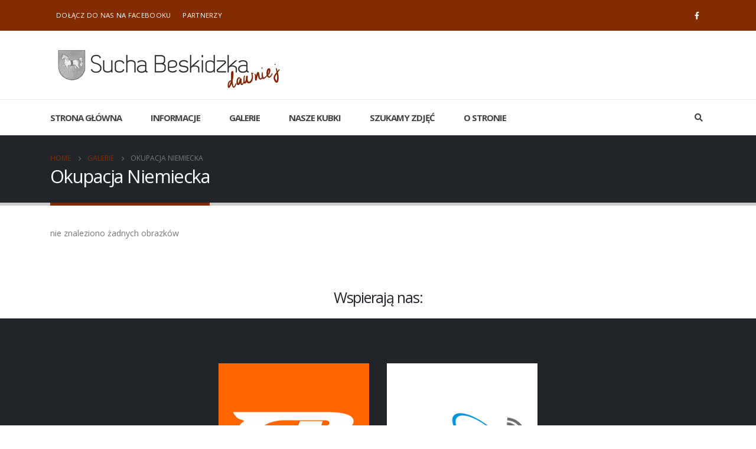

--- FILE ---
content_type: text/html; charset=UTF-8
request_url: https://suchabeskidzkadawniej.pl/fotografie/okupacja-niemiecka/
body_size: 12656
content:
	<!DOCTYPE html>
	<html  lang="pl-PL" prefix="og: http://ogp.me/ns# fb: http://ogp.me/ns/fb#">
	<head>
		<meta http-equiv="X-UA-Compatible" content="IE=edge" />
		<meta http-equiv="Content-Type" content="text/html; charset=UTF-8" />
		<meta name="viewport" content="width=device-width, initial-scale=1, minimum-scale=1" />

		<link rel="profile" href="https://gmpg.org/xfn/11" />
		<link rel="pingback" href="https://suchabeskidzkadawniej.pl/xmlrpc.php" />
		<title>Okupacja Niemiecka &#8211; Sucha Beskidzka Dawniej</title>
<meta name='robots' content='max-image-preview:large' />
<link rel='dns-prefetch' href='//fonts.googleapis.com' />
<link rel="alternate" type="application/rss+xml" title="Sucha Beskidzka Dawniej &raquo; Kanał z wpisami" href="https://suchabeskidzkadawniej.pl/feed/" />
<link rel="alternate" type="application/rss+xml" title="Sucha Beskidzka Dawniej &raquo; Kanał z komentarzami" href="https://suchabeskidzkadawniej.pl/comments/feed/" />
		<link rel="shortcut icon" href="//suchabeskidzkadawniej.pl/wp-content/uploads/2020/10/favicon.png" type="image/x-icon" />
				<link rel="apple-touch-icon" href="//suchabeskidzkadawniej.pl/wp-content/uploads/2020/10/favicon.png" />
				<link rel="apple-touch-icon" sizes="120x120" href="//suchabeskidzkadawniej.pl/wp-content/uploads/2020/10/favicon.png" />
				<link rel="apple-touch-icon" sizes="76x76" href="//suchabeskidzkadawniej.pl/wp-content/uploads/2020/10/favicon.png" />
				<link rel="apple-touch-icon" sizes="152x152" href="//suchabeskidzkadawniej.pl/wp-content/uploads/2020/10/favicon.png" />
			<meta name="twitter:card" content="summary_large_image">
	<meta property="twitter:title" content="Okupacja Niemiecka"/>
	<meta property="og:title" content="Okupacja Niemiecka"/>
	<meta property="og:type" content="website"/>
	<meta property="og:url" content="https://suchabeskidzkadawniej.pl/fotografie/okupacja-niemiecka/"/>
	<meta property="og:site_name" content="Sucha Beskidzka Dawniej"/>
	<meta property="og:description" content=""/>

						<meta property="og:image" content="https://suchabeskidzkadawniej.pl/wp-content/uploads/2020/10/SuchaBeskidzkaDawniej-logo-male.png"/>
				<script>
window._wpemojiSettings = {"baseUrl":"https:\/\/s.w.org\/images\/core\/emoji\/14.0.0\/72x72\/","ext":".png","svgUrl":"https:\/\/s.w.org\/images\/core\/emoji\/14.0.0\/svg\/","svgExt":".svg","source":{"concatemoji":"https:\/\/suchabeskidzkadawniej.pl\/wp-includes\/js\/wp-emoji-release.min.js?ver=6.2.8"}};
/*! This file is auto-generated */
!function(e,a,t){var n,r,o,i=a.createElement("canvas"),p=i.getContext&&i.getContext("2d");function s(e,t){p.clearRect(0,0,i.width,i.height),p.fillText(e,0,0);e=i.toDataURL();return p.clearRect(0,0,i.width,i.height),p.fillText(t,0,0),e===i.toDataURL()}function c(e){var t=a.createElement("script");t.src=e,t.defer=t.type="text/javascript",a.getElementsByTagName("head")[0].appendChild(t)}for(o=Array("flag","emoji"),t.supports={everything:!0,everythingExceptFlag:!0},r=0;r<o.length;r++)t.supports[o[r]]=function(e){if(p&&p.fillText)switch(p.textBaseline="top",p.font="600 32px Arial",e){case"flag":return s("\ud83c\udff3\ufe0f\u200d\u26a7\ufe0f","\ud83c\udff3\ufe0f\u200b\u26a7\ufe0f")?!1:!s("\ud83c\uddfa\ud83c\uddf3","\ud83c\uddfa\u200b\ud83c\uddf3")&&!s("\ud83c\udff4\udb40\udc67\udb40\udc62\udb40\udc65\udb40\udc6e\udb40\udc67\udb40\udc7f","\ud83c\udff4\u200b\udb40\udc67\u200b\udb40\udc62\u200b\udb40\udc65\u200b\udb40\udc6e\u200b\udb40\udc67\u200b\udb40\udc7f");case"emoji":return!s("\ud83e\udef1\ud83c\udffb\u200d\ud83e\udef2\ud83c\udfff","\ud83e\udef1\ud83c\udffb\u200b\ud83e\udef2\ud83c\udfff")}return!1}(o[r]),t.supports.everything=t.supports.everything&&t.supports[o[r]],"flag"!==o[r]&&(t.supports.everythingExceptFlag=t.supports.everythingExceptFlag&&t.supports[o[r]]);t.supports.everythingExceptFlag=t.supports.everythingExceptFlag&&!t.supports.flag,t.DOMReady=!1,t.readyCallback=function(){t.DOMReady=!0},t.supports.everything||(n=function(){t.readyCallback()},a.addEventListener?(a.addEventListener("DOMContentLoaded",n,!1),e.addEventListener("load",n,!1)):(e.attachEvent("onload",n),a.attachEvent("onreadystatechange",function(){"complete"===a.readyState&&t.readyCallback()})),(e=t.source||{}).concatemoji?c(e.concatemoji):e.wpemoji&&e.twemoji&&(c(e.twemoji),c(e.wpemoji)))}(window,document,window._wpemojiSettings);
</script>
<style>
img.wp-smiley,
img.emoji {
	display: inline !important;
	border: none !important;
	box-shadow: none !important;
	height: 1em !important;
	width: 1em !important;
	margin: 0 0.07em !important;
	vertical-align: -0.1em !important;
	background: none !important;
	padding: 0 !important;
}
</style>
	<link rel='stylesheet' id='wp-block-library-css' href='https://suchabeskidzkadawniej.pl/wp-includes/css/dist/block-library/style.min.css?ver=6.2.8' media='all' />
<style id='wp-block-library-theme-inline-css'>
.wp-block-audio figcaption{color:#555;font-size:13px;text-align:center}.is-dark-theme .wp-block-audio figcaption{color:hsla(0,0%,100%,.65)}.wp-block-audio{margin:0 0 1em}.wp-block-code{border:1px solid #ccc;border-radius:4px;font-family:Menlo,Consolas,monaco,monospace;padding:.8em 1em}.wp-block-embed figcaption{color:#555;font-size:13px;text-align:center}.is-dark-theme .wp-block-embed figcaption{color:hsla(0,0%,100%,.65)}.wp-block-embed{margin:0 0 1em}.blocks-gallery-caption{color:#555;font-size:13px;text-align:center}.is-dark-theme .blocks-gallery-caption{color:hsla(0,0%,100%,.65)}.wp-block-image figcaption{color:#555;font-size:13px;text-align:center}.is-dark-theme .wp-block-image figcaption{color:hsla(0,0%,100%,.65)}.wp-block-image{margin:0 0 1em}.wp-block-pullquote{border-bottom:4px solid;border-top:4px solid;color:currentColor;margin-bottom:1.75em}.wp-block-pullquote cite,.wp-block-pullquote footer,.wp-block-pullquote__citation{color:currentColor;font-size:.8125em;font-style:normal;text-transform:uppercase}.wp-block-quote{border-left:.25em solid;margin:0 0 1.75em;padding-left:1em}.wp-block-quote cite,.wp-block-quote footer{color:currentColor;font-size:.8125em;font-style:normal;position:relative}.wp-block-quote.has-text-align-right{border-left:none;border-right:.25em solid;padding-left:0;padding-right:1em}.wp-block-quote.has-text-align-center{border:none;padding-left:0}.wp-block-quote.is-large,.wp-block-quote.is-style-large,.wp-block-quote.is-style-plain{border:none}.wp-block-search .wp-block-search__label{font-weight:700}.wp-block-search__button{border:1px solid #ccc;padding:.375em .625em}:where(.wp-block-group.has-background){padding:1.25em 2.375em}.wp-block-separator.has-css-opacity{opacity:.4}.wp-block-separator{border:none;border-bottom:2px solid;margin-left:auto;margin-right:auto}.wp-block-separator.has-alpha-channel-opacity{opacity:1}.wp-block-separator:not(.is-style-wide):not(.is-style-dots){width:100px}.wp-block-separator.has-background:not(.is-style-dots){border-bottom:none;height:1px}.wp-block-separator.has-background:not(.is-style-wide):not(.is-style-dots){height:2px}.wp-block-table{margin:0 0 1em}.wp-block-table td,.wp-block-table th{word-break:normal}.wp-block-table figcaption{color:#555;font-size:13px;text-align:center}.is-dark-theme .wp-block-table figcaption{color:hsla(0,0%,100%,.65)}.wp-block-video figcaption{color:#555;font-size:13px;text-align:center}.is-dark-theme .wp-block-video figcaption{color:hsla(0,0%,100%,.65)}.wp-block-video{margin:0 0 1em}.wp-block-template-part.has-background{margin-bottom:0;margin-top:0;padding:1.25em 2.375em}
</style>
<link rel='stylesheet' id='classic-theme-styles-css' href='https://suchabeskidzkadawniej.pl/wp-includes/css/classic-themes.min.css?ver=6.2.8' media='all' />
<style id='global-styles-inline-css'>
body{--wp--preset--color--black: #000000;--wp--preset--color--cyan-bluish-gray: #abb8c3;--wp--preset--color--white: #ffffff;--wp--preset--color--pale-pink: #f78da7;--wp--preset--color--vivid-red: #cf2e2e;--wp--preset--color--luminous-vivid-orange: #ff6900;--wp--preset--color--luminous-vivid-amber: #fcb900;--wp--preset--color--light-green-cyan: #7bdcb5;--wp--preset--color--vivid-green-cyan: #00d084;--wp--preset--color--pale-cyan-blue: #8ed1fc;--wp--preset--color--vivid-cyan-blue: #0693e3;--wp--preset--color--vivid-purple: #9b51e0;--wp--preset--color--primary: #842b00;--wp--preset--color--secondary: #e36159;--wp--preset--color--tertiary: #2baab1;--wp--preset--color--quaternary: #383f48;--wp--preset--color--dark: #212529;--wp--preset--color--light: #ffffff;--wp--preset--gradient--vivid-cyan-blue-to-vivid-purple: linear-gradient(135deg,rgba(6,147,227,1) 0%,rgb(155,81,224) 100%);--wp--preset--gradient--light-green-cyan-to-vivid-green-cyan: linear-gradient(135deg,rgb(122,220,180) 0%,rgb(0,208,130) 100%);--wp--preset--gradient--luminous-vivid-amber-to-luminous-vivid-orange: linear-gradient(135deg,rgba(252,185,0,1) 0%,rgba(255,105,0,1) 100%);--wp--preset--gradient--luminous-vivid-orange-to-vivid-red: linear-gradient(135deg,rgba(255,105,0,1) 0%,rgb(207,46,46) 100%);--wp--preset--gradient--very-light-gray-to-cyan-bluish-gray: linear-gradient(135deg,rgb(238,238,238) 0%,rgb(169,184,195) 100%);--wp--preset--gradient--cool-to-warm-spectrum: linear-gradient(135deg,rgb(74,234,220) 0%,rgb(151,120,209) 20%,rgb(207,42,186) 40%,rgb(238,44,130) 60%,rgb(251,105,98) 80%,rgb(254,248,76) 100%);--wp--preset--gradient--blush-light-purple: linear-gradient(135deg,rgb(255,206,236) 0%,rgb(152,150,240) 100%);--wp--preset--gradient--blush-bordeaux: linear-gradient(135deg,rgb(254,205,165) 0%,rgb(254,45,45) 50%,rgb(107,0,62) 100%);--wp--preset--gradient--luminous-dusk: linear-gradient(135deg,rgb(255,203,112) 0%,rgb(199,81,192) 50%,rgb(65,88,208) 100%);--wp--preset--gradient--pale-ocean: linear-gradient(135deg,rgb(255,245,203) 0%,rgb(182,227,212) 50%,rgb(51,167,181) 100%);--wp--preset--gradient--electric-grass: linear-gradient(135deg,rgb(202,248,128) 0%,rgb(113,206,126) 100%);--wp--preset--gradient--midnight: linear-gradient(135deg,rgb(2,3,129) 0%,rgb(40,116,252) 100%);--wp--preset--duotone--dark-grayscale: url('#wp-duotone-dark-grayscale');--wp--preset--duotone--grayscale: url('#wp-duotone-grayscale');--wp--preset--duotone--purple-yellow: url('#wp-duotone-purple-yellow');--wp--preset--duotone--blue-red: url('#wp-duotone-blue-red');--wp--preset--duotone--midnight: url('#wp-duotone-midnight');--wp--preset--duotone--magenta-yellow: url('#wp-duotone-magenta-yellow');--wp--preset--duotone--purple-green: url('#wp-duotone-purple-green');--wp--preset--duotone--blue-orange: url('#wp-duotone-blue-orange');--wp--preset--font-size--small: 13px;--wp--preset--font-size--medium: 20px;--wp--preset--font-size--large: 36px;--wp--preset--font-size--x-large: 42px;--wp--preset--spacing--20: 0.44rem;--wp--preset--spacing--30: 0.67rem;--wp--preset--spacing--40: 1rem;--wp--preset--spacing--50: 1.5rem;--wp--preset--spacing--60: 2.25rem;--wp--preset--spacing--70: 3.38rem;--wp--preset--spacing--80: 5.06rem;--wp--preset--shadow--natural: 6px 6px 9px rgba(0, 0, 0, 0.2);--wp--preset--shadow--deep: 12px 12px 50px rgba(0, 0, 0, 0.4);--wp--preset--shadow--sharp: 6px 6px 0px rgba(0, 0, 0, 0.2);--wp--preset--shadow--outlined: 6px 6px 0px -3px rgba(255, 255, 255, 1), 6px 6px rgba(0, 0, 0, 1);--wp--preset--shadow--crisp: 6px 6px 0px rgba(0, 0, 0, 1);}:where(.is-layout-flex){gap: 0.5em;}body .is-layout-flow > .alignleft{float: left;margin-inline-start: 0;margin-inline-end: 2em;}body .is-layout-flow > .alignright{float: right;margin-inline-start: 2em;margin-inline-end: 0;}body .is-layout-flow > .aligncenter{margin-left: auto !important;margin-right: auto !important;}body .is-layout-constrained > .alignleft{float: left;margin-inline-start: 0;margin-inline-end: 2em;}body .is-layout-constrained > .alignright{float: right;margin-inline-start: 2em;margin-inline-end: 0;}body .is-layout-constrained > .aligncenter{margin-left: auto !important;margin-right: auto !important;}body .is-layout-constrained > :where(:not(.alignleft):not(.alignright):not(.alignfull)){max-width: var(--wp--style--global--content-size);margin-left: auto !important;margin-right: auto !important;}body .is-layout-constrained > .alignwide{max-width: var(--wp--style--global--wide-size);}body .is-layout-flex{display: flex;}body .is-layout-flex{flex-wrap: wrap;align-items: center;}body .is-layout-flex > *{margin: 0;}:where(.wp-block-columns.is-layout-flex){gap: 2em;}.has-black-color{color: var(--wp--preset--color--black) !important;}.has-cyan-bluish-gray-color{color: var(--wp--preset--color--cyan-bluish-gray) !important;}.has-white-color{color: var(--wp--preset--color--white) !important;}.has-pale-pink-color{color: var(--wp--preset--color--pale-pink) !important;}.has-vivid-red-color{color: var(--wp--preset--color--vivid-red) !important;}.has-luminous-vivid-orange-color{color: var(--wp--preset--color--luminous-vivid-orange) !important;}.has-luminous-vivid-amber-color{color: var(--wp--preset--color--luminous-vivid-amber) !important;}.has-light-green-cyan-color{color: var(--wp--preset--color--light-green-cyan) !important;}.has-vivid-green-cyan-color{color: var(--wp--preset--color--vivid-green-cyan) !important;}.has-pale-cyan-blue-color{color: var(--wp--preset--color--pale-cyan-blue) !important;}.has-vivid-cyan-blue-color{color: var(--wp--preset--color--vivid-cyan-blue) !important;}.has-vivid-purple-color{color: var(--wp--preset--color--vivid-purple) !important;}.has-black-background-color{background-color: var(--wp--preset--color--black) !important;}.has-cyan-bluish-gray-background-color{background-color: var(--wp--preset--color--cyan-bluish-gray) !important;}.has-white-background-color{background-color: var(--wp--preset--color--white) !important;}.has-pale-pink-background-color{background-color: var(--wp--preset--color--pale-pink) !important;}.has-vivid-red-background-color{background-color: var(--wp--preset--color--vivid-red) !important;}.has-luminous-vivid-orange-background-color{background-color: var(--wp--preset--color--luminous-vivid-orange) !important;}.has-luminous-vivid-amber-background-color{background-color: var(--wp--preset--color--luminous-vivid-amber) !important;}.has-light-green-cyan-background-color{background-color: var(--wp--preset--color--light-green-cyan) !important;}.has-vivid-green-cyan-background-color{background-color: var(--wp--preset--color--vivid-green-cyan) !important;}.has-pale-cyan-blue-background-color{background-color: var(--wp--preset--color--pale-cyan-blue) !important;}.has-vivid-cyan-blue-background-color{background-color: var(--wp--preset--color--vivid-cyan-blue) !important;}.has-vivid-purple-background-color{background-color: var(--wp--preset--color--vivid-purple) !important;}.has-black-border-color{border-color: var(--wp--preset--color--black) !important;}.has-cyan-bluish-gray-border-color{border-color: var(--wp--preset--color--cyan-bluish-gray) !important;}.has-white-border-color{border-color: var(--wp--preset--color--white) !important;}.has-pale-pink-border-color{border-color: var(--wp--preset--color--pale-pink) !important;}.has-vivid-red-border-color{border-color: var(--wp--preset--color--vivid-red) !important;}.has-luminous-vivid-orange-border-color{border-color: var(--wp--preset--color--luminous-vivid-orange) !important;}.has-luminous-vivid-amber-border-color{border-color: var(--wp--preset--color--luminous-vivid-amber) !important;}.has-light-green-cyan-border-color{border-color: var(--wp--preset--color--light-green-cyan) !important;}.has-vivid-green-cyan-border-color{border-color: var(--wp--preset--color--vivid-green-cyan) !important;}.has-pale-cyan-blue-border-color{border-color: var(--wp--preset--color--pale-cyan-blue) !important;}.has-vivid-cyan-blue-border-color{border-color: var(--wp--preset--color--vivid-cyan-blue) !important;}.has-vivid-purple-border-color{border-color: var(--wp--preset--color--vivid-purple) !important;}.has-vivid-cyan-blue-to-vivid-purple-gradient-background{background: var(--wp--preset--gradient--vivid-cyan-blue-to-vivid-purple) !important;}.has-light-green-cyan-to-vivid-green-cyan-gradient-background{background: var(--wp--preset--gradient--light-green-cyan-to-vivid-green-cyan) !important;}.has-luminous-vivid-amber-to-luminous-vivid-orange-gradient-background{background: var(--wp--preset--gradient--luminous-vivid-amber-to-luminous-vivid-orange) !important;}.has-luminous-vivid-orange-to-vivid-red-gradient-background{background: var(--wp--preset--gradient--luminous-vivid-orange-to-vivid-red) !important;}.has-very-light-gray-to-cyan-bluish-gray-gradient-background{background: var(--wp--preset--gradient--very-light-gray-to-cyan-bluish-gray) !important;}.has-cool-to-warm-spectrum-gradient-background{background: var(--wp--preset--gradient--cool-to-warm-spectrum) !important;}.has-blush-light-purple-gradient-background{background: var(--wp--preset--gradient--blush-light-purple) !important;}.has-blush-bordeaux-gradient-background{background: var(--wp--preset--gradient--blush-bordeaux) !important;}.has-luminous-dusk-gradient-background{background: var(--wp--preset--gradient--luminous-dusk) !important;}.has-pale-ocean-gradient-background{background: var(--wp--preset--gradient--pale-ocean) !important;}.has-electric-grass-gradient-background{background: var(--wp--preset--gradient--electric-grass) !important;}.has-midnight-gradient-background{background: var(--wp--preset--gradient--midnight) !important;}.has-small-font-size{font-size: var(--wp--preset--font-size--small) !important;}.has-medium-font-size{font-size: var(--wp--preset--font-size--medium) !important;}.has-large-font-size{font-size: var(--wp--preset--font-size--large) !important;}.has-x-large-font-size{font-size: var(--wp--preset--font-size--x-large) !important;}
.wp-block-navigation a:where(:not(.wp-element-button)){color: inherit;}
:where(.wp-block-columns.is-layout-flex){gap: 2em;}
.wp-block-pullquote{font-size: 1.5em;line-height: 1.6;}
</style>
<link rel='stylesheet' id='rs-plugin-settings-css' href='https://suchabeskidzkadawniej.pl/wp-content/plugins/revslider/public/assets/css/rs6.css?ver=6.3.5' media='all' />
<style id='rs-plugin-settings-inline-css'>
#rs-demo-id {}
.tparrows:before{color:#842b00;text-shadow:0 0 3px #fff;}.revslider-initialised .tp-loader{z-index:18;}
</style>
<link rel='stylesheet' id='ngg_trigger_buttons-css' href='https://suchabeskidzkadawniej.pl/wp-content/plugins/nextgen-gallery/static/GalleryDisplay/trigger_buttons.css?ver=3.59.12' media='all' />
<link rel='stylesheet' id='fancybox-0-css' href='https://suchabeskidzkadawniej.pl/wp-content/plugins/nextgen-gallery/static/Lightbox/fancybox/jquery.fancybox-1.3.4.css?ver=3.59.12' media='all' />
<link rel='stylesheet' id='fontawesome_v4_shim_style-css' href='https://suchabeskidzkadawniej.pl/wp-content/plugins/nextgen-gallery/static/FontAwesome/css/v4-shims.min.css?ver=6.2.8' media='all' />
<link rel='stylesheet' id='fontawesome-css' href='https://suchabeskidzkadawniej.pl/wp-content/plugins/nextgen-gallery/static/FontAwesome/css/all.min.css?ver=6.2.8' media='all' />
<link rel='stylesheet' id='nextgen_pagination_style-css' href='https://suchabeskidzkadawniej.pl/wp-content/plugins/nextgen-gallery/static/GalleryDisplay/pagination_style.css?ver=3.59.12' media='all' />
<link rel='stylesheet' id='nextgen_basic_thumbnails_style-css' href='https://suchabeskidzkadawniej.pl/wp-content/plugins/nextgen-gallery/static/Thumbnails/nextgen_basic_thumbnails.css?ver=3.59.12' media='all' />
<link rel='stylesheet' id='nextgen_widgets_style-css' href='https://suchabeskidzkadawniej.pl/wp-content/plugins/nextgen-gallery/static/Widget/display.css?ver=3.59.12' media='all' />
<link rel='stylesheet' id='porto-css-vars-css' href='https://suchabeskidzkadawniej.pl/wp-content/uploads/porto_styles/theme_css_vars.css?ver=6.9.3' media='all' />
<link rel='stylesheet' id='js_composer_front-css' href='https://suchabeskidzkadawniej.pl/wp-content/plugins/js_composer/assets/css/js_composer.min.css?ver=6.13.0' media='all' />
<link rel='stylesheet' id='porto-google-fonts-css' href='//fonts.googleapis.com/css?family=Open+Sans%3A300%2C400%2C500%2C600%2C700%2C800%7CShadows+Into+Light%3A400%2C700%7CPlayfair+Display%3A400%2C700&#038;ver=6.2.8' media='all' />
<link rel='stylesheet' id='bootstrap-css' href='https://suchabeskidzkadawniej.pl/wp-content/uploads/porto_styles/bootstrap.css?ver=6.9.3' media='all' />
<link rel='stylesheet' id='porto-plugins-css' href='https://suchabeskidzkadawniej.pl/wp-content/themes/porto/css/plugins.css?ver=6.9.3' media='all' />
<link rel='stylesheet' id='porto-theme-css' href='https://suchabeskidzkadawniej.pl/wp-content/themes/porto/css/theme.css?ver=6.9.3' media='all' />
<link rel='stylesheet' id='porto-shortcodes-css' href='https://suchabeskidzkadawniej.pl/wp-content/uploads/porto_styles/shortcodes.css?ver=6.9.3' media='all' />
<link rel='stylesheet' id='porto-theme-wpb-css' href='https://suchabeskidzkadawniej.pl/wp-content/themes/porto/css/theme_wpb.css?ver=6.9.3' media='all' />
<link rel='stylesheet' id='porto-dynamic-style-css' href='https://suchabeskidzkadawniej.pl/wp-content/uploads/porto_styles/dynamic_style.css?ver=6.9.3' media='all' />
<link rel='stylesheet' id='porto-type-builder-css' href='https://suchabeskidzkadawniej.pl/wp-content/plugins/porto-functionality/builders/assets/type-builder.css?ver=2.9.3' media='all' />
<link rel='stylesheet' id='porto-style-css' href='https://suchabeskidzkadawniej.pl/wp-content/themes/porto/style.css?ver=6.9.3' media='all' />
<style id='porto-style-inline-css'>
.side-header-narrow-bar-logo{max-width:400px}.loading-overlay-showing > .loading-overlay{opacity:1;visibility:visible;transition-delay:0}.loading-overlay{transition:visibility 0s ease-in-out 0.5s,opacity 0.5s ease-in-out;position:absolute;bottom:0;left:0;opacity:0;right:0;top:0;visibility:hidden}.loading-overlay .loader{display:inline-block;border:2px solid transparent;width:40px;height:40px;-webkit-animation:spin 0.75s infinite linear;animation:spin 0.75s infinite linear;border-image:none;border-radius:50%;vertical-align:middle;position:absolute;margin:auto;left:0;right:0;top:0;bottom:0;z-index:2;border-top-color:var(--porto-primary-color)}.loading-overlay .loader:before{content:"";display:inline-block;border:inherit;width:inherit;height:inherit;-webkit-animation:spin 1.5s infinite ease;animation:spin 1.5s infinite ease;border-radius:inherit;position:absolute;left:-2px;top:-2px;border-top-color:inherit}body > .loading-overlay{position:fixed;z-index:999999}@media (min-width:992px){}#header .header-main .header-left,#header .header-main .header-center,#header .header-main .header-right,.fixed-header #header .header-main .header-left,.fixed-header #header .header-main .header-right,.fixed-header #header .header-main .header-center,.header-builder-p .header-main{padding-top:15px;padding-bottom:15px}.page-top .page-title-wrap{line-height:0}.page-top .page-title:not(.b-none):after{content:'';position:absolute;width:100%;left:0;border-bottom:5px solid var(--porto-primary-color);bottom:-32px}@media (min-width:1440px){.container{max-width:1440px}}b{font-weight:900}.progress-label{font-size:.8em}.portfolio-item .thumb-info{background:#f4f4f4}.image-box .porto-sicon-header p{letter-spacing:-0.05em}.pagination-wrap .pagination{-ms-flex-pack:end;justify-content:flex-end}.posts-large .entry-title a{color:inherit}.posts-large .post .post-date .format,.posts-large .post .post-date .month{background:#212529}.posts-large .post .post-date .day{color:#212529}.meta-author,.meta-comments{display:none !important}#header .share-links a:not(:hover){background:none;color:#fff}.header-bottom{border-top:1px solid #ededed}#header .main-menu > li.menu-item:first-child > a{padding-left:0}#footer .post-image img{width:70px;border-radius:50%}#footer .post-item-small{line-height:24px;border-top:none}#footer .post-item-small .post-image{margin-right:15px}#footer .post-item-small .post-date{font-size:.9em;margin-top:5px}#footer #recentcomments{border-bottom:none}#footer .recentcomments{border-top:none;margin-bottom:.4em;opacity:.8}#footer .recentcomments:before,#footer .recentcomments a{color:#08c}#footer .widget .recentcomments,#footer .recentcomments span{color:#fff}#footer .recentcomments a,#footer .recentcomments span{font-size:1em;font-weight:700}.widget_recent_comments > ul li:before{content:"\f105";font-size:1em;opacity:1;margin-right:.5rem}
</style>
<script src='https://suchabeskidzkadawniej.pl/wp-includes/js/jquery/jquery.min.js?ver=3.6.4' id='jquery-core-js'></script>
<script src='https://suchabeskidzkadawniej.pl/wp-includes/js/jquery/jquery-migrate.min.js?ver=3.4.0' id='jquery-migrate-js'></script>
<script src='https://suchabeskidzkadawniej.pl/wp-content/plugins/revslider/public/assets/js/rbtools.min.js?ver=6.3.5' id='tp-tools-js'></script>
<script src='https://suchabeskidzkadawniej.pl/wp-content/plugins/revslider/public/assets/js/rs6.min.js?ver=6.3.5' id='revmin-js'></script>
<script id='photocrati_ajax-js-extra'>
var photocrati_ajax = {"url":"https:\/\/suchabeskidzkadawniej.pl\/index.php?photocrati_ajax=1","rest_url":"https:\/\/suchabeskidzkadawniej.pl\/wp-json\/","wp_home_url":"https:\/\/suchabeskidzkadawniej.pl","wp_site_url":"https:\/\/suchabeskidzkadawniej.pl","wp_root_url":"https:\/\/suchabeskidzkadawniej.pl","wp_plugins_url":"https:\/\/suchabeskidzkadawniej.pl\/wp-content\/plugins","wp_content_url":"https:\/\/suchabeskidzkadawniej.pl\/wp-content","wp_includes_url":"https:\/\/suchabeskidzkadawniej.pl\/wp-includes\/","ngg_param_slug":"nggallery","rest_nonce":"33d638d4d7"};
</script>
<script src='https://suchabeskidzkadawniej.pl/wp-content/plugins/nextgen-gallery/static/Legacy/ajax.min.js?ver=3.59.12' id='photocrati_ajax-js'></script>
<script src='https://suchabeskidzkadawniej.pl/wp-content/plugins/nextgen-gallery/static/FontAwesome/js/v4-shims.min.js?ver=5.3.1' id='fontawesome_v4_shim-js'></script>
<script defer crossorigin="anonymous" data-auto-replace-svg="false" data-keep-original-source="false" data-search-pseudo-elements src='https://suchabeskidzkadawniej.pl/wp-content/plugins/nextgen-gallery/static/FontAwesome/js/all.min.js?ver=5.3.1' id='fontawesome-js'></script>
<script src='https://suchabeskidzkadawniej.pl/wp-content/plugins/nextgen-gallery/static/Thumbnails/nextgen_basic_thumbnails.js?ver=3.59.12' id='nextgen_basic_thumbnails_script-js'></script>
<link rel="https://api.w.org/" href="https://suchabeskidzkadawniej.pl/wp-json/" /><link rel="alternate" type="application/json" href="https://suchabeskidzkadawniej.pl/wp-json/wp/v2/pages/7089" /><link rel="EditURI" type="application/rsd+xml" title="RSD" href="https://suchabeskidzkadawniej.pl/xmlrpc.php?rsd" />
<link rel="wlwmanifest" type="application/wlwmanifest+xml" href="https://suchabeskidzkadawniej.pl/wp-includes/wlwmanifest.xml" />
<meta name="generator" content="WordPress 6.2.8" />
<link rel="canonical" href="https://suchabeskidzkadawniej.pl/fotografie/okupacja-niemiecka/" />
<link rel='shortlink' href='https://suchabeskidzkadawniej.pl/?p=7089' />
<link rel="alternate" type="application/json+oembed" href="https://suchabeskidzkadawniej.pl/wp-json/oembed/1.0/embed?url=https%3A%2F%2Fsuchabeskidzkadawniej.pl%2Ffotografie%2Fokupacja-niemiecka%2F" />
<link rel="alternate" type="text/xml+oembed" href="https://suchabeskidzkadawniej.pl/wp-json/oembed/1.0/embed?url=https%3A%2F%2Fsuchabeskidzkadawniej.pl%2Ffotografie%2Fokupacja-niemiecka%2F&#038;format=xml" />
<meta name="generator" content="Powered by WPBakery Page Builder - drag and drop page builder for WordPress."/>
<meta name="generator" content="Powered by Slider Revolution 6.3.5 - responsive, Mobile-Friendly Slider Plugin for WordPress with comfortable drag and drop interface." />
<script type="text/javascript">function setREVStartSize(e){
			//window.requestAnimationFrame(function() {				 
				window.RSIW = window.RSIW===undefined ? window.innerWidth : window.RSIW;	
				window.RSIH = window.RSIH===undefined ? window.innerHeight : window.RSIH;	
				try {								
					var pw = document.getElementById(e.c).parentNode.offsetWidth,
						newh;
					pw = pw===0 || isNaN(pw) ? window.RSIW : pw;
					e.tabw = e.tabw===undefined ? 0 : parseInt(e.tabw);
					e.thumbw = e.thumbw===undefined ? 0 : parseInt(e.thumbw);
					e.tabh = e.tabh===undefined ? 0 : parseInt(e.tabh);
					e.thumbh = e.thumbh===undefined ? 0 : parseInt(e.thumbh);
					e.tabhide = e.tabhide===undefined ? 0 : parseInt(e.tabhide);
					e.thumbhide = e.thumbhide===undefined ? 0 : parseInt(e.thumbhide);
					e.mh = e.mh===undefined || e.mh=="" || e.mh==="auto" ? 0 : parseInt(e.mh,0);		
					if(e.layout==="fullscreen" || e.l==="fullscreen") 						
						newh = Math.max(e.mh,window.RSIH);					
					else{					
						e.gw = Array.isArray(e.gw) ? e.gw : [e.gw];
						for (var i in e.rl) if (e.gw[i]===undefined || e.gw[i]===0) e.gw[i] = e.gw[i-1];					
						e.gh = e.el===undefined || e.el==="" || (Array.isArray(e.el) && e.el.length==0)? e.gh : e.el;
						e.gh = Array.isArray(e.gh) ? e.gh : [e.gh];
						for (var i in e.rl) if (e.gh[i]===undefined || e.gh[i]===0) e.gh[i] = e.gh[i-1];
											
						var nl = new Array(e.rl.length),
							ix = 0,						
							sl;					
						e.tabw = e.tabhide>=pw ? 0 : e.tabw;
						e.thumbw = e.thumbhide>=pw ? 0 : e.thumbw;
						e.tabh = e.tabhide>=pw ? 0 : e.tabh;
						e.thumbh = e.thumbhide>=pw ? 0 : e.thumbh;					
						for (var i in e.rl) nl[i] = e.rl[i]<window.RSIW ? 0 : e.rl[i];
						sl = nl[0];									
						for (var i in nl) if (sl>nl[i] && nl[i]>0) { sl = nl[i]; ix=i;}															
						var m = pw>(e.gw[ix]+e.tabw+e.thumbw) ? 1 : (pw-(e.tabw+e.thumbw)) / (e.gw[ix]);					
						newh =  (e.gh[ix] * m) + (e.tabh + e.thumbh);
					}				
					if(window.rs_init_css===undefined) window.rs_init_css = document.head.appendChild(document.createElement("style"));					
					document.getElementById(e.c).height = newh+"px";
					window.rs_init_css.innerHTML += "#"+e.c+"_wrapper { height: "+newh+"px }";				
				} catch(e){
					console.log("Failure at Presize of Slider:" + e)
				}					   
			//});
		  };</script>
<noscript><style> .wpb_animate_when_almost_visible { opacity: 1; }</style></noscript>	</head>
	<body class="page-template-default page page-id-7089 page-child parent-pageid-6511 wp-embed-responsive porto-breadcrumbs-bb full blog-1 loading-overlay-showing wpb-js-composer js-comp-ver-6.13.0 vc_responsive">
	<svg xmlns="http://www.w3.org/2000/svg" viewBox="0 0 0 0" width="0" height="0" focusable="false" role="none" style="visibility: hidden; position: absolute; left: -9999px; overflow: hidden;" ><defs><filter id="wp-duotone-dark-grayscale"><feColorMatrix color-interpolation-filters="sRGB" type="matrix" values=" .299 .587 .114 0 0 .299 .587 .114 0 0 .299 .587 .114 0 0 .299 .587 .114 0 0 " /><feComponentTransfer color-interpolation-filters="sRGB" ><feFuncR type="table" tableValues="0 0.49803921568627" /><feFuncG type="table" tableValues="0 0.49803921568627" /><feFuncB type="table" tableValues="0 0.49803921568627" /><feFuncA type="table" tableValues="1 1" /></feComponentTransfer><feComposite in2="SourceGraphic" operator="in" /></filter></defs></svg><svg xmlns="http://www.w3.org/2000/svg" viewBox="0 0 0 0" width="0" height="0" focusable="false" role="none" style="visibility: hidden; position: absolute; left: -9999px; overflow: hidden;" ><defs><filter id="wp-duotone-grayscale"><feColorMatrix color-interpolation-filters="sRGB" type="matrix" values=" .299 .587 .114 0 0 .299 .587 .114 0 0 .299 .587 .114 0 0 .299 .587 .114 0 0 " /><feComponentTransfer color-interpolation-filters="sRGB" ><feFuncR type="table" tableValues="0 1" /><feFuncG type="table" tableValues="0 1" /><feFuncB type="table" tableValues="0 1" /><feFuncA type="table" tableValues="1 1" /></feComponentTransfer><feComposite in2="SourceGraphic" operator="in" /></filter></defs></svg><svg xmlns="http://www.w3.org/2000/svg" viewBox="0 0 0 0" width="0" height="0" focusable="false" role="none" style="visibility: hidden; position: absolute; left: -9999px; overflow: hidden;" ><defs><filter id="wp-duotone-purple-yellow"><feColorMatrix color-interpolation-filters="sRGB" type="matrix" values=" .299 .587 .114 0 0 .299 .587 .114 0 0 .299 .587 .114 0 0 .299 .587 .114 0 0 " /><feComponentTransfer color-interpolation-filters="sRGB" ><feFuncR type="table" tableValues="0.54901960784314 0.98823529411765" /><feFuncG type="table" tableValues="0 1" /><feFuncB type="table" tableValues="0.71764705882353 0.25490196078431" /><feFuncA type="table" tableValues="1 1" /></feComponentTransfer><feComposite in2="SourceGraphic" operator="in" /></filter></defs></svg><svg xmlns="http://www.w3.org/2000/svg" viewBox="0 0 0 0" width="0" height="0" focusable="false" role="none" style="visibility: hidden; position: absolute; left: -9999px; overflow: hidden;" ><defs><filter id="wp-duotone-blue-red"><feColorMatrix color-interpolation-filters="sRGB" type="matrix" values=" .299 .587 .114 0 0 .299 .587 .114 0 0 .299 .587 .114 0 0 .299 .587 .114 0 0 " /><feComponentTransfer color-interpolation-filters="sRGB" ><feFuncR type="table" tableValues="0 1" /><feFuncG type="table" tableValues="0 0.27843137254902" /><feFuncB type="table" tableValues="0.5921568627451 0.27843137254902" /><feFuncA type="table" tableValues="1 1" /></feComponentTransfer><feComposite in2="SourceGraphic" operator="in" /></filter></defs></svg><svg xmlns="http://www.w3.org/2000/svg" viewBox="0 0 0 0" width="0" height="0" focusable="false" role="none" style="visibility: hidden; position: absolute; left: -9999px; overflow: hidden;" ><defs><filter id="wp-duotone-midnight"><feColorMatrix color-interpolation-filters="sRGB" type="matrix" values=" .299 .587 .114 0 0 .299 .587 .114 0 0 .299 .587 .114 0 0 .299 .587 .114 0 0 " /><feComponentTransfer color-interpolation-filters="sRGB" ><feFuncR type="table" tableValues="0 0" /><feFuncG type="table" tableValues="0 0.64705882352941" /><feFuncB type="table" tableValues="0 1" /><feFuncA type="table" tableValues="1 1" /></feComponentTransfer><feComposite in2="SourceGraphic" operator="in" /></filter></defs></svg><svg xmlns="http://www.w3.org/2000/svg" viewBox="0 0 0 0" width="0" height="0" focusable="false" role="none" style="visibility: hidden; position: absolute; left: -9999px; overflow: hidden;" ><defs><filter id="wp-duotone-magenta-yellow"><feColorMatrix color-interpolation-filters="sRGB" type="matrix" values=" .299 .587 .114 0 0 .299 .587 .114 0 0 .299 .587 .114 0 0 .299 .587 .114 0 0 " /><feComponentTransfer color-interpolation-filters="sRGB" ><feFuncR type="table" tableValues="0.78039215686275 1" /><feFuncG type="table" tableValues="0 0.94901960784314" /><feFuncB type="table" tableValues="0.35294117647059 0.47058823529412" /><feFuncA type="table" tableValues="1 1" /></feComponentTransfer><feComposite in2="SourceGraphic" operator="in" /></filter></defs></svg><svg xmlns="http://www.w3.org/2000/svg" viewBox="0 0 0 0" width="0" height="0" focusable="false" role="none" style="visibility: hidden; position: absolute; left: -9999px; overflow: hidden;" ><defs><filter id="wp-duotone-purple-green"><feColorMatrix color-interpolation-filters="sRGB" type="matrix" values=" .299 .587 .114 0 0 .299 .587 .114 0 0 .299 .587 .114 0 0 .299 .587 .114 0 0 " /><feComponentTransfer color-interpolation-filters="sRGB" ><feFuncR type="table" tableValues="0.65098039215686 0.40392156862745" /><feFuncG type="table" tableValues="0 1" /><feFuncB type="table" tableValues="0.44705882352941 0.4" /><feFuncA type="table" tableValues="1 1" /></feComponentTransfer><feComposite in2="SourceGraphic" operator="in" /></filter></defs></svg><svg xmlns="http://www.w3.org/2000/svg" viewBox="0 0 0 0" width="0" height="0" focusable="false" role="none" style="visibility: hidden; position: absolute; left: -9999px; overflow: hidden;" ><defs><filter id="wp-duotone-blue-orange"><feColorMatrix color-interpolation-filters="sRGB" type="matrix" values=" .299 .587 .114 0 0 .299 .587 .114 0 0 .299 .587 .114 0 0 .299 .587 .114 0 0 " /><feComponentTransfer color-interpolation-filters="sRGB" ><feFuncR type="table" tableValues="0.098039215686275 1" /><feFuncG type="table" tableValues="0 0.66274509803922" /><feFuncB type="table" tableValues="0.84705882352941 0.41960784313725" /><feFuncA type="table" tableValues="1 1" /></feComponentTransfer><feComposite in2="SourceGraphic" operator="in" /></filter></defs></svg><div class="loading-overlay"><div class="bounce-loader"><div class="bounce1"></div><div class="bounce2"></div><div class="bounce3"></div></div></div>
	<div class="page-wrapper"><!-- page wrapper -->
		<div class="porto-html-block porto-block-html-top"><div id="fb-root"></div>
<script async defer crossorigin="anonymous" src="https://connect.facebook.net/pl_PL/sdk.js#xfbml=1&version=v8.0&appId=242007689153476&autoLogAppEvents=1" nonce="4V8fDQW8"></script></div>
											<!-- header wrapper -->
				<div class="header-wrapper">
										

	<header id="header" class="header-builder">
	
	<div class="header-top hidden-for-sm"><div class="header-row container"><div class="header-col header-left hidden-for-sm"><ul id="menu-top-navigation" class="top-links mega-menu"><li id="nav-menu-item-12438" class="menu-item menu-item-type-custom menu-item-object-custom narrow"><a href="https://www.facebook.com/suchabeskidzkadawniej/">Dołącz do nas na Facebooku</a></li>
<li id="nav-menu-item-12593" class="menu-item menu-item-type-post_type menu-item-object-page narrow"><a href="https://suchabeskidzkadawniej.pl/partnerzy/">Partnerzy</a></li>
</ul></div><div class="header-col header-right hidden-for-sm"><div class="share-links">		<a target="_blank"  rel="nofollow noopener noreferrer" class="share-facebook" href="https://www.facebook.com/suchabeskidzkadawniej/" title="Facebook"></a>
		</div></div></div></div><div class="header-main"><div class="header-row container"><div class="header-col header-left">		<div class="logo">
		<a href="https://suchabeskidzkadawniej.pl/" title="Sucha Beskidzka Dawniej - "  rel="home">
		<img class="img-responsive standard-logo retina-logo" width="400" height="86" src="//suchabeskidzkadawniej.pl/wp-content/uploads/2020/10/SuchaBeskidzkaDawniej-logo-male.png" alt="Sucha Beskidzka Dawniej" />	</a>
			</div>
		</div><div class="header-col header-right hidden-for-sm"><div class="custom-html"><div class="fb-like" data-href="https://www.facebook.com/suchabeskidzkadawniej/" data-width="" data-layout="box_count" data-action="like" data-size="large" data-share="true"></div></div></div><div class="header-col visible-for-sm header-right"><div class="searchform-popup search-popup"><a  class="search-toggle" aria-label="Search Toggle" href="#"><i class="fas fa-search"></i><span class="search-text">Szukaj</span></a>	<form action="https://suchabeskidzkadawniej.pl/" method="get"
		class="searchform">
		<div class="searchform-fields container">
			<span class="text"><input name="s" type="text" value="" placeholder="Type and hit enter..." autocomplete="off" /></span>
						<span class="button-wrap">
							<a href="#" class="btn-close-search-form"><i class="fas fa-times"></i></a>
						</span>
		</div>
				<div class="live-search-list"></div>
			</form>
	</div><a class="mobile-toggle" href="#" aria-label="Mobile Menu"><i class="fas fa-bars"></i></a></div></div>
<div id="nav-panel">
	<div class="container">
		<div class="mobile-nav-wrap">
		<div class="menu-wrap"><ul id="menu-menu" class="mobile-menu accordion-menu"><li id="accordion-menu-item-12440" class="menu-item menu-item-type-post_type menu-item-object-page menu-item-home"><a href="https://suchabeskidzkadawniej.pl/">Strona główna</a></li>
<li id="accordion-menu-item-9422" class="menu-item menu-item-type-custom menu-item-object-custom menu-item-home menu-item-has-children has-sub"><a href="https://suchabeskidzkadawniej.pl/">Informacje</a>
<span class="arrow"></span><ul class="sub-menu">
	<li id="accordion-menu-item-9475" class="menu-item menu-item-type-taxonomy menu-item-object-category"><a href="https://suchabeskidzkadawniej.pl/category/archiwum/">Archiwum</a></li>
	<li id="accordion-menu-item-9476" class="menu-item menu-item-type-taxonomy menu-item-object-category"><a href="https://suchabeskidzkadawniej.pl/category/historia/">Historia</a></li>
	<li id="accordion-menu-item-9477" class="menu-item menu-item-type-taxonomy menu-item-object-category"><a href="https://suchabeskidzkadawniej.pl/category/podziekowania/">Podziękowania</a></li>
	<li id="accordion-menu-item-9478" class="menu-item menu-item-type-taxonomy menu-item-object-category"><a href="https://suchabeskidzkadawniej.pl/category/linki/">Linki</a></li>
	<li id="accordion-menu-item-9479" class="menu-item menu-item-type-taxonomy menu-item-object-category"><a href="https://suchabeskidzkadawniej.pl/category/ciekawostki/">Ciekawostki</a></li>
	<li id="accordion-menu-item-9481" class="menu-item menu-item-type-taxonomy menu-item-object-category"><a href="https://suchabeskidzkadawniej.pl/category/polecamy/">Polecamy</a></li>
	<li id="accordion-menu-item-9483" class="menu-item menu-item-type-taxonomy menu-item-object-category"><a href="https://suchabeskidzkadawniej.pl/category/suszanie/">Suszanie</a></li>
</ul>
</li>
<li id="accordion-menu-item-9421" class="menu-item menu-item-type-post_type menu-item-object-page current-page-ancestor menu-item-has-children has-sub"><a href="https://suchabeskidzkadawniej.pl/fotografie/">Galerie</a>
<span class="arrow"></span><ul class="sub-menu">
	<li id="accordion-menu-item-12385" class="menu-item menu-item-type-post_type menu-item-object-page"><a href="https://suchabeskidzkadawniej.pl/fotografie/wojsko-w-suchej/">Wojsko w Suchej</a></li>
	<li id="accordion-menu-item-12386" class="menu-item menu-item-type-post_type menu-item-object-page"><a href="https://suchabeskidzkadawniej.pl/fotografie/szkolnictwo/">Sport i edukacja</a></li>
	<li id="accordion-menu-item-12387" class="menu-item menu-item-type-post_type menu-item-object-page"><a href="https://suchabeskidzkadawniej.pl/fotografie/architektura/">Architektura</a></li>
	<li id="accordion-menu-item-12388" class="menu-item menu-item-type-post_type menu-item-object-page"><a href="https://suchabeskidzkadawniej.pl/fotografie/panoramy/">Panoramy miasta</a></li>
	<li id="accordion-menu-item-12389" class="menu-item menu-item-type-post_type menu-item-object-page"><a href="https://suchabeskidzkadawniej.pl/fotografie/zamek-suski-2/">Zamek suski</a></li>
	<li id="accordion-menu-item-12390" class="menu-item menu-item-type-post_type menu-item-object-page"><a href="https://suchabeskidzkadawniej.pl/fotografie/suski-wezel-kolejowy/">Suska kolej</a></li>
	<li id="accordion-menu-item-12391" class="menu-item menu-item-type-post_type menu-item-object-page"><a href="https://suchabeskidzkadawniej.pl/fotografie/zycie-codzienne/">Życie codzienne</a></li>
	<li id="accordion-menu-item-12392" class="menu-item menu-item-type-post_type menu-item-object-page"><a href="https://suchabeskidzkadawniej.pl/fotografie/straz-pozarna/">Straż pożarna</a></li>
	<li id="accordion-menu-item-12393" class="menu-item menu-item-type-post_type menu-item-object-page"><a href="https://suchabeskidzkadawniej.pl/fotografie/rynek/">Rynek</a></li>
	<li id="accordion-menu-item-12396" class="menu-item menu-item-type-post_type menu-item-object-page"><a href="https://suchabeskidzkadawniej.pl/fotografie/inne/">Inne</a></li>
</ul>
</li>
<li id="accordion-menu-item-9423" class="menu-item menu-item-type-post_type menu-item-object-page"><a href="https://suchabeskidzkadawniej.pl/nasze-kubki/">Nasze kubki</a></li>
<li id="accordion-menu-item-9480" class="menu-item menu-item-type-taxonomy menu-item-object-category"><a href="https://suchabeskidzkadawniej.pl/category/szukamy_zdjec/">Szukamy zdjęć</a></li>
<li id="accordion-menu-item-9482" class="menu-item menu-item-type-taxonomy menu-item-object-category"><a href="https://suchabeskidzkadawniej.pl/category/o_stronie/">O stronie</a></li>
</ul></div><div class="menu-wrap"><ul id="menu-top-navigation-1" class="mobile-menu accordion-menu"><li id="accordion-menu-item-12438" class="menu-item menu-item-type-custom menu-item-object-custom"><a href="https://www.facebook.com/suchabeskidzkadawniej/">Dołącz do nas na Facebooku</a></li>
<li id="accordion-menu-item-12593" class="menu-item menu-item-type-post_type menu-item-object-page"><a href="https://suchabeskidzkadawniej.pl/partnerzy/">Partnerzy</a></li>
</ul></div>		</div>
	</div>
</div>
</div><div class="header-bottom main-menu-wrap"><div class="header-row container"><div class="header-col header-left hidden-for-sm"><ul id="menu-menu-1" class="main-menu mega-menu"><li id="nav-menu-item-12440" class="menu-item menu-item-type-post_type menu-item-object-page menu-item-home narrow"><a href="https://suchabeskidzkadawniej.pl/">Strona główna</a></li>
<li id="nav-menu-item-9422" class="menu-item menu-item-type-custom menu-item-object-custom menu-item-home menu-item-has-children has-sub narrow"><a href="https://suchabeskidzkadawniej.pl/">Informacje</a>
<div class="popup"><div class="inner" style=""><ul class="sub-menu">
	<li id="nav-menu-item-9475" class="menu-item menu-item-type-taxonomy menu-item-object-category" data-cols="1"><a href="https://suchabeskidzkadawniej.pl/category/archiwum/">Archiwum</a></li>
	<li id="nav-menu-item-9476" class="menu-item menu-item-type-taxonomy menu-item-object-category" data-cols="1"><a href="https://suchabeskidzkadawniej.pl/category/historia/">Historia</a></li>
	<li id="nav-menu-item-9477" class="menu-item menu-item-type-taxonomy menu-item-object-category" data-cols="1"><a href="https://suchabeskidzkadawniej.pl/category/podziekowania/">Podziękowania</a></li>
	<li id="nav-menu-item-9478" class="menu-item menu-item-type-taxonomy menu-item-object-category" data-cols="1"><a href="https://suchabeskidzkadawniej.pl/category/linki/">Linki</a></li>
	<li id="nav-menu-item-9479" class="menu-item menu-item-type-taxonomy menu-item-object-category" data-cols="1"><a href="https://suchabeskidzkadawniej.pl/category/ciekawostki/">Ciekawostki</a></li>
	<li id="nav-menu-item-9481" class="menu-item menu-item-type-taxonomy menu-item-object-category" data-cols="1"><a href="https://suchabeskidzkadawniej.pl/category/polecamy/">Polecamy</a></li>
	<li id="nav-menu-item-9483" class="menu-item menu-item-type-taxonomy menu-item-object-category" data-cols="1"><a href="https://suchabeskidzkadawniej.pl/category/suszanie/">Suszanie</a></li>
</ul></div></div>
</li>
<li id="nav-menu-item-9421" class="menu-item menu-item-type-post_type menu-item-object-page current-page-ancestor menu-item-has-children has-sub narrow"><a href="https://suchabeskidzkadawniej.pl/fotografie/">Galerie</a>
<div class="popup"><div class="inner" style=""><ul class="sub-menu">
	<li id="nav-menu-item-12385" class="menu-item menu-item-type-post_type menu-item-object-page" data-cols="1"><a href="https://suchabeskidzkadawniej.pl/fotografie/wojsko-w-suchej/">Wojsko w Suchej</a></li>
	<li id="nav-menu-item-12386" class="menu-item menu-item-type-post_type menu-item-object-page" data-cols="1"><a href="https://suchabeskidzkadawniej.pl/fotografie/szkolnictwo/">Sport i edukacja</a></li>
	<li id="nav-menu-item-12387" class="menu-item menu-item-type-post_type menu-item-object-page" data-cols="1"><a href="https://suchabeskidzkadawniej.pl/fotografie/architektura/">Architektura</a></li>
	<li id="nav-menu-item-12388" class="menu-item menu-item-type-post_type menu-item-object-page" data-cols="1"><a href="https://suchabeskidzkadawniej.pl/fotografie/panoramy/">Panoramy miasta</a></li>
	<li id="nav-menu-item-12389" class="menu-item menu-item-type-post_type menu-item-object-page" data-cols="1"><a href="https://suchabeskidzkadawniej.pl/fotografie/zamek-suski-2/">Zamek suski</a></li>
	<li id="nav-menu-item-12390" class="menu-item menu-item-type-post_type menu-item-object-page" data-cols="1"><a href="https://suchabeskidzkadawniej.pl/fotografie/suski-wezel-kolejowy/">Suska kolej</a></li>
	<li id="nav-menu-item-12391" class="menu-item menu-item-type-post_type menu-item-object-page" data-cols="1"><a href="https://suchabeskidzkadawniej.pl/fotografie/zycie-codzienne/">Życie codzienne</a></li>
	<li id="nav-menu-item-12392" class="menu-item menu-item-type-post_type menu-item-object-page" data-cols="1"><a href="https://suchabeskidzkadawniej.pl/fotografie/straz-pozarna/">Straż pożarna</a></li>
	<li id="nav-menu-item-12393" class="menu-item menu-item-type-post_type menu-item-object-page" data-cols="1"><a href="https://suchabeskidzkadawniej.pl/fotografie/rynek/">Rynek</a></li>
	<li id="nav-menu-item-12396" class="menu-item menu-item-type-post_type menu-item-object-page" data-cols="1"><a href="https://suchabeskidzkadawniej.pl/fotografie/inne/">Inne</a></li>
</ul></div></div>
</li>
<li id="nav-menu-item-9423" class="menu-item menu-item-type-post_type menu-item-object-page narrow"><a href="https://suchabeskidzkadawniej.pl/nasze-kubki/">Nasze kubki</a></li>
<li id="nav-menu-item-9480" class="menu-item menu-item-type-taxonomy menu-item-object-category narrow"><a href="https://suchabeskidzkadawniej.pl/category/szukamy_zdjec/">Szukamy zdjęć</a></li>
<li id="nav-menu-item-9482" class="menu-item menu-item-type-taxonomy menu-item-object-category narrow"><a href="https://suchabeskidzkadawniej.pl/category/o_stronie/">O stronie</a></li>
</ul></div><div class="header-col header-right hidden-for-sm"><a class="mobile-toggle" href="#" aria-label="Mobile Menu"><i class="fas fa-bars"></i></a><div class="searchform-popup search-popup"><a  class="search-toggle" aria-label="Search Toggle" href="#"><i class="fas fa-search"></i><span class="search-text">Szukaj</span></a>	<form action="https://suchabeskidzkadawniej.pl/" method="get"
		class="searchform">
		<div class="searchform-fields container">
			<span class="text"><input name="s" type="text" value="" placeholder="Type and hit enter..." autocomplete="off" /></span>
						<span class="button-wrap">
							<a href="#" class="btn-close-search-form"><i class="fas fa-times"></i></a>
						</span>
		</div>
				<div class="live-search-list"></div>
			</form>
	</div></div></div></div>	</header>

									</div>
				<!-- end header wrapper -->
			
			
					<section class="page-top page-header-1">
		<div class="container">
	<div class="row">
		<div class="col-lg-12">
							<div class="breadcrumbs-wrap">
					<ul class="breadcrumb" itemscope itemtype="https://schema.org/BreadcrumbList"><li class="home" itemprop="itemListElement" itemscope itemtype="https://schema.org/ListItem"><a itemprop="item" href="https://suchabeskidzkadawniej.pl" title="Go to Home Page"><span itemprop="name">Home</span></a><meta itemprop="position" content="1" /><i class="delimiter delimiter-2"></i></li><li itemprop="itemListElement" itemscope itemtype="https://schema.org/ListItem"><a itemprop="item" href="https://suchabeskidzkadawniej.pl/fotografie/"><span itemprop="name">Galerie</span></a><meta itemprop="position" content="2" /><i class="delimiter delimiter-2"></i></li><li>Okupacja Niemiecka</li></ul>				</div>
						<div class="page-title-wrap">
				<h1 class="page-title">Okupacja Niemiecka</h1>
							</div>
					</div>
	</div>
</div>
	</section>
	
		<div id="main" class="column1 boxed"><!-- main -->

			<div class="container">
			<div class="row main-content-wrap">

			<!-- main content -->
			<div class="main-content col-lg-12">

			
	<div id="content" role="main">
				
			<article class="post-7089 page type-page status-publish hentry">
				
				<h2 class="entry-title" style="display: none;">Okupacja Niemiecka</h2><span class="vcard" style="display: none;"><span class="fn"><a href="https://suchabeskidzkadawniej.pl/author/admin/" title="Wpisy od admin" rel="author">admin</a></span></span><span class="updated" style="display:none">2015-01-29T20:37:31+00:00</span>
				<div class="page-content">
					<p>nie znaleziono żadnych obrazków</p>
				</div>
			</article>
					
	</div>

		

</div><!-- end main content -->



	</div>
	</div>

					
				
				</div><!-- end main -->

				
				<div class="footer-wrapper">

																																				<div class="footer-top">
									<div class="container">
										<aside id="text-5" class="widget widget_text">			<div class="textwidget"><p><center></p>
<h3>Wspierają nas:</h3>
<p></center></p>
</div>
		</aside>									</div>
								</div>
							
							<div id="footer" class="footer footer-1"
>
			<div class="footer-main">
			<div class="container">
				
									<div class="row">
														<div class="col-lg-3">
									<aside id="text-4" class="widget widget_text">			<div class="textwidget"></div>
		</aside>								</div>
																<div class="col-lg-3">
									<aside id="media_image-3" class="widget widget_media_image"><a href="https://gbpromotion.pl"><img width="300" height="300" src="https://suchabeskidzkadawniej.pl/wp-content/uploads/2020/10/gbpromotion_400.png" class="image wp-image-12486  attachment-full size-full" alt="" decoding="async" loading="lazy" style="max-width: 100%; height: auto;" /></a></aside>								</div>
																<div class="col-lg-3">
									<aside id="media_image-4" class="widget widget_media_image"><a href="http://sumernet.pl/"><img width="300" height="300" src="https://suchabeskidzkadawniej.pl/wp-content/uploads/2020/10/sumernet.png" class="image wp-image-12487  attachment-full size-full" alt="" decoding="async" loading="lazy" style="max-width: 100%; height: auto;" /></a></aside>								</div>
													</div>
				
							</div>
		</div>
	
	<div class="footer-bottom">
	<div class="container">
		
					<div class="footer-center">
								<span class="footer-copyright">© Copyright 2020. Stronę przygotowała firma <a href="http://gbpromotion.pl/"><img src="https://suchabeskidzkadawniej.pl/wp-content/uploads/2020/10/gbpromotion_logo.png" title="GB Promotion"></a></span>			</div>
		
			</div>
</div>
</div>
												
					
				</div>
							
					
	</div><!-- end wrapper -->
	
<script id='ngg_common-js-extra'>

var galleries = {};
galleries.gallery_064c34d89291b7fe69da3666484a146a = {"ID":"064c34d89291b7fe69da3666484a146a","album_ids":[],"container_ids":["17"],"display":"","display_settings":{"display_view":"default-view.php","images_per_page":"20","number_of_columns":0,"thumbnail_width":200,"thumbnail_height":150,"show_all_in_lightbox":0,"ajax_pagination":0,"use_imagebrowser_effect":0,"template":"","display_no_images_error":1,"disable_pagination":0,"show_slideshow_link":1,"slideshow_link_text":"[Show slideshow]","override_thumbnail_settings":0,"thumbnail_quality":"100","thumbnail_crop":1,"thumbnail_watermark":0,"ngg_triggers_display":"never","use_lightbox_effect":true},"display_type":"photocrati-nextgen_basic_thumbnails","effect_code":null,"entity_ids":[],"excluded_container_ids":[],"exclusions":[],"gallery_ids":null,"id":"064c34d89291b7fe69da3666484a146a","ids":null,"image_ids":[],"images_list_count":null,"inner_content":null,"is_album_gallery":null,"maximum_entity_count":9013,"order_by":"imagedate","order_direction":"DESC","returns":"included","skip_excluding_globally_excluded_images":null,"slug":null,"sortorder":[],"source":"galleries","src":"","tag_ids":[],"tagcloud":false,"transient_id":null,"__defaults_set":null};
galleries.gallery_064c34d89291b7fe69da3666484a146a.wordpress_page_root = "https:\/\/suchabeskidzkadawniej.pl\/fotografie\/okupacja-niemiecka\/";
var nextgen_lightbox_settings = {"static_path":"https:\/\/suchabeskidzkadawniej.pl\/wp-content\/plugins\/nextgen-gallery\/static\/Lightbox\/{placeholder}","context":"nextgen_images"};
galleries.gallery_940ee754d955fd68925014027e3c1442 = {"ID":"940ee754d955fd68925014027e3c1442","album_ids":[],"container_ids":[],"display":"","display_settings":{"display_view":"default-view.php","images_per_page":6,"number_of_columns":0,"thumbnail_width":200,"thumbnail_height":150,"show_all_in_lightbox":false,"ajax_pagination":0,"use_imagebrowser_effect":false,"template":"\/home\/suchadawni\/domains\/suchabeskidzkadawniej.pl\/public_html\/wp-content\/plugins\/nextgen-gallery\/templates\/Widget\/Display\/Gallery.php","display_no_images_error":1,"disable_pagination":true,"show_slideshow_link":false,"slideshow_link_text":"[Show slideshow]","override_thumbnail_settings":0,"thumbnail_quality":"100","thumbnail_crop":1,"thumbnail_watermark":0,"ngg_triggers_display":"never","use_lightbox_effect":true,"maximum_entity_count":6,"image_type":"thumb","show_thumbnail_link":false,"image_width":160,"image_height":160,"widget_setting_title":"Ostatnio dodane zdj\u0119cia","widget_setting_before_widget":"<aside id=\"ngg-images-2\" class=\"widget ngg_images\"><div class=\"hslice\" id=\"ngg-webslice\">","widget_setting_before_title":"<h3 class=\"entry-title widget-title\">","widget_setting_after_widget":"<\/div><\/aside>","widget_setting_after_title":"<\/h3>","widget_setting_width":160,"widget_setting_height":160,"widget_setting_show_setting":"thumbnail","widget_setting_widget_id":"ngg-images-2"},"display_type":"photocrati-nextgen_basic_thumbnails","effect_code":null,"entity_ids":[],"excluded_container_ids":[],"exclusions":[],"gallery_ids":[],"id":"940ee754d955fd68925014027e3c1442","ids":null,"image_ids":[],"images_list_count":null,"inner_content":null,"is_album_gallery":null,"maximum_entity_count":6,"order_by":"imagedate","order_direction":"DESC","returns":"included","skip_excluding_globally_excluded_images":null,"slug":"widget-ngg-images-2","sortorder":[],"source":"recent","src":"","tag_ids":[],"tagcloud":false,"transient_id":null,"__defaults_set":null};
galleries.gallery_940ee754d955fd68925014027e3c1442.wordpress_page_root = "https:\/\/suchabeskidzkadawniej.pl\/fotografie\/okupacja-niemiecka\/";
var nextgen_lightbox_settings = {"static_path":"https:\/\/suchabeskidzkadawniej.pl\/wp-content\/plugins\/nextgen-gallery\/static\/Lightbox\/{placeholder}","context":"nextgen_images"};
</script>
<script src='https://suchabeskidzkadawniej.pl/wp-content/plugins/nextgen-gallery/static/GalleryDisplay/common.js?ver=3.59.12' id='ngg_common-js'></script>
<script id='ngg_common-js-after'>
            var nggLastTimeoutVal = 1000;

            var nggRetryFailedImage = function(img) {
                setTimeout(function(){
                    img.src = img.src;
                }, nggLastTimeoutVal);

                nggLastTimeoutVal += 500;
            }

            var nggLastTimeoutVal = 1000;

            var nggRetryFailedImage = function(img) {
                setTimeout(function(){
                    img.src = img.src;
                }, nggLastTimeoutVal);

                nggLastTimeoutVal += 500;
            }
</script>
<script src='https://suchabeskidzkadawniej.pl/wp-content/plugins/nextgen-gallery/static/Lightbox/lightbox_context.js?ver=3.59.12' id='ngg_lightbox_context-js'></script>
<script src='https://suchabeskidzkadawniej.pl/wp-content/plugins/nextgen-gallery/static/Lightbox/fancybox/jquery.easing-1.3.pack.js?ver=3.59.12' id='fancybox-0-js'></script>
<script src='https://suchabeskidzkadawniej.pl/wp-content/plugins/nextgen-gallery/static/Lightbox/fancybox/jquery.fancybox-1.3.4.pack.js?ver=3.59.12' id='fancybox-1-js'></script>
<script src='https://suchabeskidzkadawniej.pl/wp-content/plugins/nextgen-gallery/static/Lightbox/fancybox/nextgen_fancybox_init.js?ver=3.59.12' id='fancybox-2-js'></script>
<script id='porto-live-search-js-extra'>
var porto_live_search = {"nonce":"3b78db6fb5"};
</script>
<script src='https://suchabeskidzkadawniej.pl/wp-content/themes/porto/inc/lib/live-search/live-search.min.js?ver=6.9.3' id='porto-live-search-js'></script>
<script src='https://suchabeskidzkadawniej.pl/wp-content/plugins/js_composer/assets/js/dist/js_composer_front.min.js?ver=6.13.0' id='wpb_composer_front_js-js'></script>
<script src='https://suchabeskidzkadawniej.pl/wp-content/themes/porto/js/bootstrap.js?ver=5.0.1' id='bootstrap-js'></script>
<script src='https://suchabeskidzkadawniej.pl/wp-content/themes/porto/js/libs/jquery.cookie.min.js?ver=1.4.1' id='jquery-cookie-js'></script>
<script src='https://suchabeskidzkadawniej.pl/wp-content/themes/porto/js/libs/owl.carousel.min.js?ver=2.3.4' id='owl.carousel-js'></script>
<script src='https://suchabeskidzkadawniej.pl/wp-includes/js/imagesloaded.min.js?ver=4.1.4' id='imagesloaded-js'></script>
<script async="async" src='https://suchabeskidzkadawniej.pl/wp-content/themes/porto/js/libs/jquery.magnific-popup.min.js?ver=1.1.0' id='jquery-magnific-popup-js'></script>
<script id='porto-theme-js-extra'>
var js_porto_vars = {"rtl":"","theme_url":"https:\/\/suchabeskidzkadawniej.pl\/wp-content\/themes\/porto","ajax_url":"https:\/\/suchabeskidzkadawniej.pl\/wp-admin\/admin-ajax.php","change_logo":"1","container_width":"1140","grid_gutter_width":"30","show_sticky_header":"1","show_sticky_header_tablet":"1","show_sticky_header_mobile":"1","ajax_loader_url":"\/\/suchabeskidzkadawniej.pl\/wp-content\/themes\/porto\/images\/ajax-loader@2x.gif","category_ajax":"","compare_popup":"","compare_popup_title":"","prdctfltr_ajax":"","slider_loop":"1","slider_autoplay":"1","slider_autoheight":"1","slider_speed":"5000","slider_nav":"","slider_nav_hover":"1","slider_margin":"","slider_dots":"1","slider_animatein":"","slider_animateout":"","product_thumbs_count":"4","product_zoom":"1","product_zoom_mobile":"1","product_image_popup":"1","zoom_type":"inner","zoom_scroll":"1","zoom_lens_size":"200","zoom_lens_shape":"square","zoom_contain_lens":"1","zoom_lens_border":"1","zoom_border_color":"#888888","zoom_border":"0","screen_lg":"1170","mfp_counter":"%curr% of %total%","mfp_img_error":"<a href=\"%url%\">The image<\/a> could not be loaded.","mfp_ajax_error":"<a href=\"%url%\">The content<\/a> could not be loaded.","popup_close":"Close","popup_prev":"Previous","popup_next":"Next","request_error":"The requested content cannot be loaded.<br\/>Please try again later.","loader_text":"Loading...","submenu_back":"Back","porto_nonce":"c3cd0c59cd","use_skeleton_screen":[],"user_edit_pages":"","quick_access":"Click to edit this element.","goto_type":"Go To the Type Builder.","legacy_mode":"1"};
</script>
<script src='https://suchabeskidzkadawniej.pl/wp-content/themes/porto/js/theme.js?ver=6.9.3' id='porto-theme-js'></script>
<script async="async" src='https://suchabeskidzkadawniej.pl/wp-content/themes/porto/js/theme-async.js?ver=6.9.3' id='porto-theme-async-js'></script>
<script src='https://suchabeskidzkadawniej.pl/wp-content/themes/porto/js/libs/jquery.selectric.min.js?ver=1.9.6' id='jquery-selectric-js'></script>
</body>
</html>